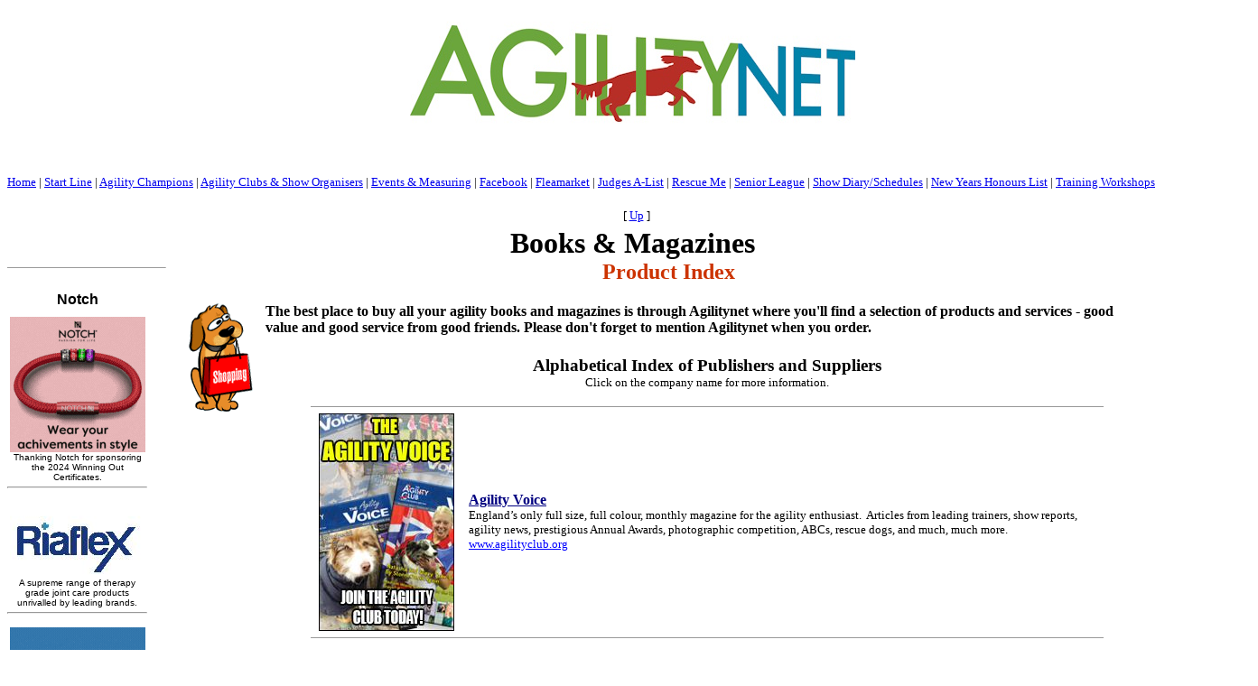

--- FILE ---
content_type: text/html
request_url: https://agilitynet.co.uk/shop/booksmagazinesvideos_contents.html
body_size: 8336
content:
<html>

<head>
<meta http-equiv="Content-Language" content="en-gb">
<meta name="GENERATOR" content="Microsoft FrontPage 6.0">
<meta name="ProgId" content="FrontPage.Editor.Document">
<meta http-equiv="Content-Type" content="text/html; charset=windows-1252">
<title>Books &amp; Magazines</title>
<meta name="Microsoft Border" content="tlb">
</head>

<body><!--msnavigation--><table border="0" cellpadding="0" cellspacing="0" width="100%"><tr><td> 

<h1 align="center">
<img border="0" src="../logos/agiitynet_logo_mikebrickman.jpg" width="493" height="148"></h1>
<div style="width: 100%; text-align: center" id="Div1">
	<p align="center"><font face="Trebuchet MS" size="2">
	<nobr><A HREF="../index.htm" TARGET="" STYLE="{text-decoration: none;}">Home</A></nobr>&nbsp;|&nbsp;<nobr><A HREF="../Start_Line.htm" TARGET="" STYLE="{text-decoration: none;}">Start&nbsp;Line</A></nobr>&nbsp;|&nbsp;<nobr><A HREF="../reference/agilitychampions.html" TARGET="" STYLE="{text-decoration: none;}">Agility&nbsp;Champions</A></nobr>&nbsp;|&nbsp;<nobr><A HREF="../clutch/clubs.htm" TARGET="" STYLE="{text-decoration: none;}">Agility&nbsp;Clubs&nbsp;&amp;&nbsp;Show&nbsp;Organisers</A></nobr>&nbsp;|&nbsp;<nobr><A HREF="../clutch/events.htm" TARGET="" STYLE="{text-decoration: none;}">Events&nbsp;&amp;&nbsp;Measuring</A></nobr>&nbsp;|&nbsp;<nobr><A HREF="https://www.facebook.com/groups/138106032889353/" TARGET="" STYLE="{text-decoration: none;}">Facebook</A></nobr>&nbsp;|&nbsp;<nobr><A HREF="../clutch/fleamarket.htm" TARGET="" STYLE="{text-decoration: none;}">Fleamarket</A></nobr>&nbsp;|&nbsp;<nobr><A HREF="https://agilitynet.co.uk/section/judge/" TARGET="" STYLE="{text-decoration: none;}">Judges&nbsp;A-List</A></nobr>&nbsp;|&nbsp;<nobr><A HREF="../clutch/rescues.htm" TARGET="" STYLE="{text-decoration: none;}">Rescue&nbsp;Me</A></nobr>&nbsp;|&nbsp;<nobr><A HREF="../Senior%20Agility%20League/intropage.html" TARGET="" STYLE="{text-decoration: none;}">Senior&nbsp;League</A></nobr>&nbsp;|&nbsp;<nobr><A HREF="../clutch/shows.htm" TARGET="" STYLE="{text-decoration: none;}">Show&nbsp;Diary/Schedules</A></nobr>&nbsp;|&nbsp;<nobr><A HREF="http://agilitynet.co.uk/section/wo/" TARGET="" STYLE="{text-decoration: none;}">New&nbsp;Years&nbsp;Honours&nbsp;List</A></nobr>&nbsp;|&nbsp;<nobr><A HREF="https://www.facebook.com/groups/244830462618383/" TARGET="" STYLE="{text-decoration: none;}">Training&nbsp;Workshops</A></nobr>&nbsp;|&nbsp;<nobr><A HREF="../feedback/contactus.html" TARGET="" STYLE="{text-decoration: none;}">Contact&nbsp;Us</A></nobr>&nbsp;|&nbsp;<nobr><A HREF="../search.htm" TARGET="" STYLE="{text-decoration: none;}">Search</A></nobr></font><font size="6" face="Trebuchet MS"><br>
	&nbsp;</font><font size="2" face="Trebuchet MS"><nobr>[&nbsp;<a href="productindex.HTML" target="">Up</a>&nbsp;]</nobr></font>
	<br>
	<font size="6" face="Trebuchet MS"><strong>
	Books &amp; Magazines</strong></font></div>

</td></tr><!--msnavigation--></table><!--msnavigation--><table dir="ltr" border="0" cellpadding="0" cellspacing="0" width="100%"><tr><td valign="top" width="1%">
<hr size="1">
<div style="width: 176px; height: 160px">
	<h4 align="justify"><font face="Trebuchet MS" size="2">
	<iframe name="I1" id="LHAdverts" marginwidth="1" marginheight="1" width="176" align="top" style="width: 176px; scrolling: none" scrolling="no" src="/clutch/widgetSideAdverts.asp" border="0" frameborder="0">
	Your browser does not support inline frames or is currently configured not to display inline frames.
		</iframe></font></h4>
</div>
</td><td valign="top" width="24"></td><!--msnavigation--><td valign="top">

<h2 align="center"><map name="FPMap18">
<area href="file://Er/agnet/noticeboard/events.html" shape="rect" coords="0, 0, 140, 40"></map>
<font face="Trebuchet MS" color="#CC3300">Product I</font><b><font color="#CC3300" face="Trebuchet MS">ndex</font></b></h2>

<h4><font face="Trebuchet MS">
<img src="../magazineimages/images2003/dog-cartoon-ani.gif" border="0" usemap="#FPMap18" align="left" width="83" height="122">The best place to buy all your agility 
books and magazines is through 
Agilitynet where you'll find a selection of products and services - good value and good service 
from good friends. Please don't forget to mention Agilitynet when you order.</font></h4>
<h3 align="center"><font face="Trebuchet MS">Alphabetical Index of Publishers and Suppliers<br>
<span style="font-weight: 400"><font size="2">Click on the company name for more information.</font></span></font></h3>
<div align="center">
  <center>
  <table border="0" cellpadding="7" cellspacing="7" width="878" height="126" style="border-collapse: collapse" bordercolor="#111111">
    <tr>
      <td width="150" height="87" style="border-top: 1px solid #999999; border-bottom: 1px solid #999999">
      <p align="center"><font face="Trebuchet MS">
      <a href="http://www.agilityclub.org/ac_join.php">
      <img border="0" src="images/agilityvoice_advert2013.jpg" width="150" height="241"></a></font></td>
      <td height="87" style="border-top: 1px solid #999999; border-bottom: 1px solid #999999" width="679">
      <p align="left"><font face="Trebuchet MS"><b><a href="http://www.agilityclub.org">
      <font color="#000080">Agility Voice</font></a></b><font size="2"><br>
      </font><span lang="EN-US" style="font-size: 10pt; ">England’s only full size, 
      full colour, monthly magazine for the agility enthusiast.&nbsp; Articles from leading 
      trainers, show reports, agility news, prestigious Annual Awards, photographic 
      competition, ABCs, rescue dogs, and much, much more.&nbsp;</span><span lang="EN-US" style="font-size: 10pt; color: navy">
      <a title="http://www.agilityclub.co.uk/" href="http://www.agilityclub.co.uk" style="color: blue; text-decoration: underline">
      www.agilityclub.org</a></span></font></td>
    </tr>
    </table>
  </center>
</div>
<div align="center">
  <table border="0" cellpadding="10" cellspacing="10" width="69%">
    <tr>
      <td width="100%">
      <h5 align="center"><font size="3" face="Trebuchet MS" color="#FF0000">Please, don't 
      forget to say you saw their advert on Agilitynet.<br>
      </font><b><font color="#000000" face="Trebuchet MS">Agilitynet is a non-profit web site. 
      It's done for the love of the sport.<br>
      By supporting our advertisers, you ensure that Agilitynet stays free and on-line.</font></b></h5>

      </td>
    </tr>
  </table>
</div>
        <h4 align="center">
    <font face="Trebuchet MS">
    <img border="0" src="../magazineimages/images/agilitynet_logo_link.jpg" width="129" height="72"><br>
    </font>
    <b><font size="2" face="Trebuchet MS">If you would like to advertise your products and services to the agility 
    market, email Ellen Rocco at 
        <a href="mailto:ellen.rocco@agilitynet.co.uk?subject=Agilitynet Shop Query">Agilitynet</a> for more information.</font></b></h4>

<!--msnavigation--></td></tr><!--msnavigation--></table><!--msnavigation--><table border="0" cellpadding="0" cellspacing="0" width="100%"><tr><td>
<p align="left"><i>[bottom.htm</i><font face="Trebuchet MS" size="2"><span style="font-weight: 400">]</span></font></p>
<p align="left">
<span style="color: rgb(77, 81, 86); font-family: arial, sans-serif; font-size: 14px; font-style: normal; font-variant-ligatures: normal; font-variant-caps: normal; font-weight: 400; letter-spacing: normal; orphans: 2; text-align: left; text-indent: 0px; text-transform: none; white-space: normal; widows: 2; word-spacing: 0px; -webkit-text-stroke-width: 0px; text-decoration-style: initial; text-decoration-color: initial; display: inline !important; float: none; background-color: rgb(255, 255, 255)">
©&nbsp;</span><em style="font-weight: bold; font-style: normal; color: #666666; font-family: Trebuchet MS; font-size: 14px; font-variant-ligatures: normal; font-variant-caps: normal; letter-spacing: normal; orphans: 2; text-align: left; text-indent: 0px; text-transform: none; white-space: normal; widows: 2; word-spacing: 0px; -webkit-text-stroke-width: 0px; text-decoration-style: initial; text-decoration-color: initial; background-color: rgb(255, 255, 255)">Copyright 
Agilitynet</em><script type="text/javascript" src="//s7.addthis.com/js/300/addthis_widget.js#pubid=ra-5f4ffdb270b6edcb"></script>&nbsp;
</p>

</td></tr><!--msnavigation--></table></body>

</html>

--- FILE ---
content_type: text/html
request_url: https://agilitynet.co.uk/clutch/widgetSideAdverts.asp
body_size: 12978
content:

<html>
<head>
<meta http-equiv="Content-Language" content="en-gb" />
<meta http-equiv="Content-Type" content="text/html; charset=windows-1252" />
<title>Side Adverts</title>

    
<style type="text/css">
    
    html 
    {
    	margin:0;
    }
    
    body 
    {
    	font-size:62.5%;
    	font-family: "Trebuchet MS", Helvetica, sans-serif ;
    	margin:0;
    }
    
    .gallery  
    {
    	background:#fff;  
    }
    img.dogpicture {
		margin-left:auto;
		margin-right:auto;
		display:block;
    }
    
    .advertDetails
    {
    	padding:5px 0 5px 0;
      width:155px;
	    text-align:center;
    }
    
	.title 
	{
		text-align:center;
		font-size:12pt;
		display:block;
		float:none;
		font-weight:bold;
		margin-bottom:10px;
	}

	.rescueText2
	{
		display:block;
		float:none;
		padding:0 0 2px 0;
		text-align:center;
	}
/*
	.description
	{
	  font-family: "Trebuchet MS";
	}
*/	
	.gallery 
	{
	    margin:0 auto;
	}
	
	a:link,
	a:hover,
	a:visited,
	a:active { text-decoration:none; color:#000; } 
</style>
<script src="../scripts/jquery-1.4.2.min.js" type="text/javascript"></script>
</head>

<body >
<div class="gallery">
<div id="log"></div>
<div class='advertDetails'   >
	<a target='_blank' href='/clutch/advert.asp?id=351&url=https://notch.io/collections/dogagility''>
	<div class='title'>Notch</div>
	<div ><img class='dogpicture' border='0' width='150' height='150' src='/section/wo/image/notch-animated.gif' alt='Notch, Passion for life' ></div>
	<div class='description'>Thanking Notch for sponsoring the 2024 Winning Out Certificates.</div>
	<hr />
	</a>
</div>
<div class='advertDetails'   ><a target='_blank' href='//www.riaflex.co.uk'><div ><img class='dogpicture' border='0' width='150' height='84' src='/shop/images/riaflex_logo2013.jpg' ></div><div class='description'>A supreme range of therapy grade joint care products unrivalled by leading brands.
</div><hr /></a></div><div class='advertDetails'   ><a target='_blank' href='https://www.chrisknott.co.uk/specialist-schemes/dog-club-insurance/?utm_source=website&utm_medium=advert&utm_campaign=agilitynet&utm_content=square'><div ><img class='dogpicture' border='0' width='150' height='150' src='/shop/images/chrisknott_square.gif' ></div><div class='description'>Our friendly team will ensure you have all the protection you need. They can even ensure equipment left outside is covered (subject to conditions). </div><hr /></a></div><div class='advertDetails'   ><a target='_blank' href='https://open.spotify.com/episode/4uWWSplLCtmzvsMKBPhbuR?si=H3sdiSE4RV6zuz5sdszvkA'><div class='title'>The Agilitynet Podcast</div><div ><img class='dogpicture' border='0' width='150' height='150' src='https://www.agilitynet.co.uk/shop/images/agilityandmore-ellenrocco.jpg ' ></div><div class='description'>The real story about how Agilitynet started.</div><hr /></a></div><div class='advertDetails'   ><a target='_blank' href='https://www.fbnonline.co.uk/cat'><div ><img class='dogpicture' border='0' width='150' height='150' src='/shop/images/images2021/finerbynature_square3.jpg' ></div><div class='description'>A small family-run business producing and selling high quality raw foods and natural treats.</div><hr /></a></div><div class='advertDetails'   ><a target='_blank' href='https://pawable.co.uk/products/collagen-for-dogs?utm_source=AgilityNet&utm_content=collagen-for-dogs'><div ><img class='dogpicture' border='0' width='150' height='150' src='https://agilitynet.co.uk/shop/images/pawable_square.jpg' ></div><div class='description'>The missing ingredient in your dog's joint supplement...</div><hr /></a></div><div class='advertDetails'   ><a target='_blank' href='//www.pawstrading.co.uk/'><div ><img class='dogpicture' border='0' width='150' height='150' src='/shop/images/pawstrading2021.gif' ></div><hr /></a></div><div class='advertDetails'   ><a target='_blank' href='https://emmipet-by-harliboo.sumupstore.com/'><div class='title'>The First Ultrasonic Toothbrush for Dogs</div><div ><img class='dogpicture' border='0' width='147' height='116' src='/magazineimages/images2024/emmipet_dogwithtoothbrush.jpg' ></div><div class='description'>The best in gentle dental care. Silent deep cleaning. No scrubbing. Vibration free. No risk of anesthesia.  </div><hr /></a></div><div class='advertDetails'   ><a target='_blank' href='https://notch.io/collections/dog-agility-notch-collection'><div ><img class='dogpicture' border='0' width='150' height='150' src='/shop/images/notch-animated.gif' ></div><hr /></a></div><div class='advertDetails'   ><a target='_blank' href='https://www.magnetixtherapy.com/product/magnetic-dog-coat'><div class='title'>MAGNETIX THERAPY</div><div ><img class='dogpicture' border='0' width='150' height='150' src='/shop/images/magnetfixtherapy-square.gif' ></div><div class='description'>Help your dog stay comfortable, recover faster, and perform at their best with a magnetic coat.</div><hr /></a></div><div class='advertDetails'   ><a target='_blank' href='https://valgraysbcrescue.org.uk/'><div class='title'>Please help us to help the dogs and horses in our care</div><div ><img class='dogpicture' border='0' width='150' height='124' src='/magazineimages/images2025/valgrays_donatedetails2.jpg' ></div><div class='description'>Click here to donate</div><hr /></a></div><div class='advertDetails'   ><a target='_blank' href='https://www.facebook.com/PackHolidays/'><div class='title'>Multi-Dog Holidays in North Norfolk</div><div ><img class='dogpicture' border='0' width='150' height='150' src='/shop/images/packholidays_logo.jpg' ></div><div class='description'>Specialist self-catering holiday cottages for owners of more than one dog. See our Facebook page.

</div><hr /></a></div><div class='advertDetails'   ><a target='_blank' href='https://dog-treats.co.uk/new-puppy-training-dogs'><div ><img class='dogpicture' border='0' width='150' height='150' src='/shop/images/boodles_square.jpg' ></div><div class='description'>100% natural, healthy dog training treats and chews that support your dog's wellbeing and training journey.</div><hr /></a></div><div class='advertDetails'   ><a target='_blank' href='https://antinol.co.uk/'><div ><img class='dogpicture' border='0' width='150' height='150' src='/shop/images/images2021/antinol_square.gif' ></div><div class='description'>Antinol Joint Care Pro is a powerful, 100% natural daily joint, skin and coat supplement.</div><hr /></a></div><div class='advertDetails'   ><a target='_blank' href='//www.k9-massage.co.uk/'><div class='title'>Canine Massage Therapy Centre</div><div ><img class='dogpicture' border='0' width='100' height='96' src='//agilitynet.co.uk/magazineimages/images2008/caninemassagetherapycentre_logo_small.gif' ></div><div class='description'>Injury Management & Performance Sports Rehabilitation</div><hr /></a></div><div class='advertDetails'   ><a target='_blank' href='https://www.facebook.com/Norton-Rosettes-Shop-218362369612117/'><div class='title'>Norton Rosettes</div><div ><img class='dogpicture' border='0' width='150' height='58' src='/shop/images/norton_newlogo.jpg' ></div><div class='description'>New ranges. New ideas. New ribbons. Discounts offered for all agility orders.
</div><hr /></a></div><div class='advertDetails'   ><a target='_blank' href='https://www.k9-massageguild.co.uk/therapistregister/'><div ><img class='dogpicture' border='0' width='150' height='150' src='/shop/images/caninemassageguild_logo2_small.jpg' ></div><div class='description'>For mobility, support and injury rehabilitation, find your local Canine Massage Practitioner on-line today!
</div><hr /></a></div><div class='advertDetails'   ><a target='_blank' href='https://www.guardsmandogguards.co.uk'><div ><img class='dogpicture' border='0' width='148' height='127' src='/shop/images/athag-guardsman_advert_cropped.jpg' ></div><div class='description'>Dog guards and boot dividers direct from the UK manufacturer.

</div><hr /></a></div><div class='advertDetails'   ><a target='_blank' href='https://www.dogeria.co.uk/'><div ><img class='dogpicture' border='0' width='150' height='137' src='/shop/images/images2021/dogeria_value.jpg' ></div><div class='description'>Dogeria Breed & Agility design clothing, Natural Treats, Sagewash & Beddingâ€™.</div><hr /></a></div><div class='advertDetails'   ><a target='_blank' href='//www.vipvetphysio.co.uk'><div ><img class='dogpicture' border='0' width='150' height='150' src='/shop/images/sallymedcalf_advert2017.jpg' ></div><hr /></a></div><div class='advertDetails'   ><a target='_blank' href='//www.touchangok9.co.uk'><div ><img class='dogpicture' border='0' width='149' height='101' src='/shop/images/touchangok9_logo.jpg' ></div><div class='description'>High quality products for active dogs and owners</div><hr /></a></div><div class='advertDetails'   ><a target='_blank' href='//www.danetrehealthproducts.com/'><div ><img class='dogpicture' border='0' width='150' height='150' src='/shop/images/photizo.jpg' ></div><div class='description'>Keep your dog in peak condition. Stay in pole position with Photizo. Enter the code Agilitynet10 for a Â£10.00 discount. 
</div><hr /></a></div><div class='advertDetails'   ><a target='_blank' href='https://nayloragility.co.uk/'><div ><img class='dogpicture' border='0' width='150' height='150' src='https://www.agilitynet.co.uk/shop/images/naylor_square.gif' ></div><div class='description'>UK Manufacturer and Supplier of Premium Agility Equipment
</div><hr /></a></div><div class='advertDetails'   ><a target='_blank' href='//www.mmgguards.co.uk/'><div ><img class='dogpicture' border='0' width='158' height='90' src='/magazineimages/images2008/mmg_logo.jpg' ></div><div class='description'>Bespoke guards and cages for all vehicles.</div><hr /></a></div><div class='advertDetails'   ><a target='_blank' href='https://qualitycaravanskirtsuk.com'><div class='title'>QUALITY CARAVAN GARDEN FENCING & SKIRTS</div><div ><img class='dogpicture' border='0' width='150' height='112' src='/shop/images/qualitycaravanskirts_all.jpg' ></div><div class='description'>Outstanding quality. Made using strong aluminum poles and high quality, waterproof fabric. Ready made so fast and easy to put up. </div><hr /></a></div><div class='advertDetails'   ><a target='_blank' href='https://www.jewlnickleather.co.uk/'><div ><img class='dogpicture' border='0' width='150' height='150' src='https://agilitynet.co.uk/shop/images/jewlnick_logo.jpg' ></div><div class='description'>Crystal leather collars, handmade toys and natural treats</div><hr /></a></div>

</div>
    <script type="text/javascript">
    	$(document.body).ready(function () {

    		if ($(parent.document.getElementById("LHAdverts")).length) {
    			window.setTimeout(function () {

    				var pframe = $(parent.document.getElementById("LHAdverts"));
    				var newHeight = $(document).height() + 125;
    				var h = 0;
    				$(".advertDetails").each(function () {
    					h += $(this).height() + 0;
    				});
    				//$(pframe).height(newHeight);
    				$(pframe).height(20000);
    				$(pframe).width(165);
    				$(pframe).attr("marginheight", "0px");
    				$(pframe).attr("marginwidth", "0px");
    				$(pframe).css("border", "none");
    			}, 50);
    		}
    	});

    </script>
  <script type="text/javascript">
  	function RequestTracker(visible) {
  		var imgTracker = new Image(1, 1);
  		imgTracker.src = "/wle_tracker.gif?screensize=" +
		screen.width + "x" + screen.height + "&colordepth=" + screen.colorDepth +
		"&lang=" + (navigator.language ? navigator.language.toLowerCase() : navigator.browserLanguage.toLowerCase()) +
		"&fl=" + GetFlashVersion() + "&v=" + (visible ? "1" : "0") + "&r=" + Math.random().toString().slice(2, 10);
  	}

  	function GetFlashVersion() {
  		try {
  			if (navigator.plugins && navigator.plugins.length) {
  				for (var i = 0; i < navigator.plugins.length; i++)
  					if (navigator.plugins[i].name.indexOf("Shockwave Flash") != -1) {
  						var arr = navigator.plugins[i].description.split("Shockwave Flash ")[1].replace(" r", ".").replace(" d", ".").replace(/\s/g, "").split(".");
  						return arr[0] + "." + arr[1] + "." + arr[2];
  					}
  			}
  			else
  				if (window.ActiveXObject) {
  					var flashObj = new ActiveXObject("ShockwaveFlash.ShockwaveFlash");
  					if (flashObj) {
  						var arr = flashObj.GetVariable("$version").split(" ")[1].split(",");
  						return arr[0] + "." + arr[1] + "." + arr[2];
  					}
  				}
  		}
  		catch (e) { }

  		return "0";
  	}

  	var isPrerendering = false;

  	function handleVisibilityChange(evt) {
  		if (isPrerendering && (document.webkitVisibilityState != "prerender")) {
  			RequestTracker(true);
  			isPrerendering = false;
  		}
  	}

  	if (document.webkitVisibilityState != "prerender")
  		RequestTracker(true);
  	else {
  		RequestTracker(false);
  		isPrerendering = true;
  		document.addEventListener("webkitvisibilitychange", handleVisibilityChange, false);
  	}
  </script>
</body>



</html>
